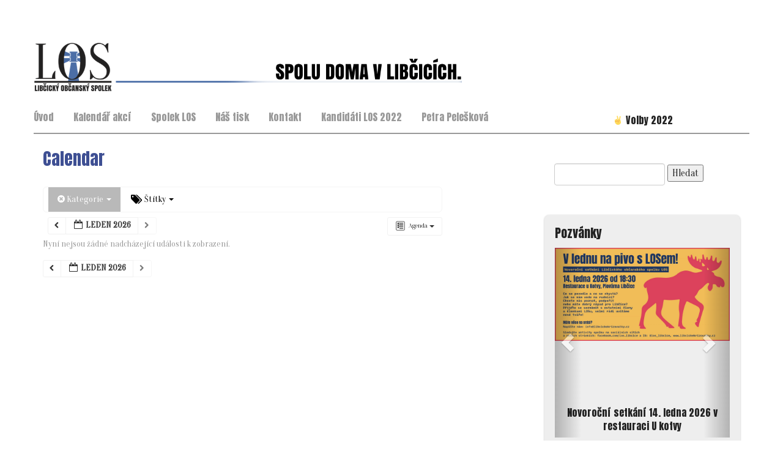

--- FILE ---
content_type: application/javascript; charset=UTF-8
request_url: https://libcickekrizovatky.cz/content/plugins/wp-spamshield/js/jscripts.php
body_size: 690
content:
function wpss_set_ckh(e,t,n,r,i,s){var o=new Date;o.setTime(o.getTime());if(n){n=n*1e3*60*60*24}var u=new Date(o.getTime()+n);document.cookie=e+'='+escape(t)+(n?';expires='+u.toGMTString():'')+(r?';path='+r:'')+(i?';domain='+i:'')+(s?';secure':'')}function wpss_init_ckh(){wpss_set_ckh('df8523732635dc0e6df7c886daf51b47','befada28302a1e20ed78e9dd18af3a8e','','/');wpss_set_ckh('SJECT16','CKON16','','/');}wpss_init_ckh();jQuery(document).ready(function($){var h="form[method='post']";$(h).submit(function(){$('<input>').attr('type','hidden').attr('name','01888f649d5b8a82281d89d369eb5cbc').attr('value','5a6a8c8805b6b6ba44c880ab408b87de').appendTo(h);return true;})});
// Generated in: 0.000153 seconds
